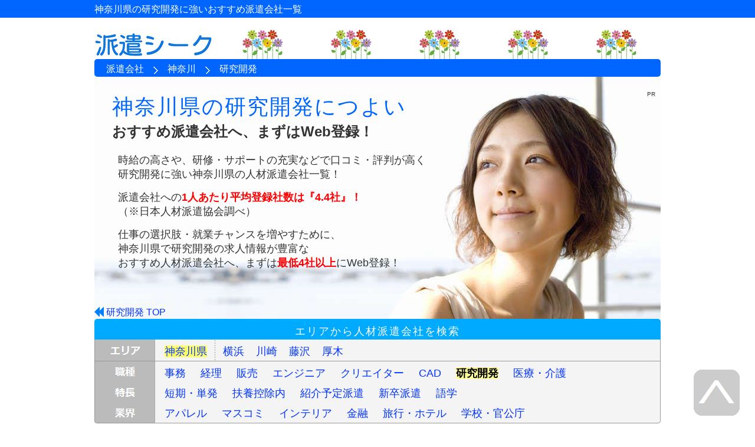

--- FILE ---
content_type: text/html; charset=UTF-8
request_url: https://www.hakenseek.jp/pref-kanagawa/rd.html
body_size: 6483
content:
<!DOCTYPE html>
<html lang="ja">
<head>
<meta charset="UTF-8">
<meta name="viewport" content="width=device-width,initial-scale=1.0">
<meta name="Description" content="神奈川の研究開発に強い派遣会社一覧！派遣会社への1人あたり平均登録社数は4.4社（※日本人材派遣協会調べ）。時給の高さや研修・サポートの充実などで口コミ・評判が高く、研究開発の求人情報が豊富な神奈川県のおすすめ人材派遣会社へ、まずは最低4社以上にWeb登録して仕事の選択肢・就業チャンスを増やそう！">
<meta name="thumbnail" content="https://www.hakenseek.jp/image/faq/kanagawa/category/rd.gif">
<title>神奈川県の研究開発に強いおすすめ派遣会社一覧｜派遣シーク</title>
<link href="/css/area-sp.css" rel="stylesheet">
<link href="/css/area-pc.css" rel="stylesheet" media="screen and (min-width: 768px)">
<link rel="icon" href="/favicon.ico">
<link rel="apple-touch-icon" sizes="180x180" href="/apple-touch-icon.png">
</head>

<body>

<div id="container">

<!--ヘッダー　START -->
<header>

<article id="headbox">
<h1>神奈川県の研究開発に強いおすすめ派遣会社一覧</h1>
<p id="logo"><a href="/"><img src="/image/logo.gif" alt="派遣シーク" width="200" height="50"></a></p>
</article>

<nav id="pankuzu">
<ol itemscope itemtype="http://schema.org/BreadcrumbList">
<li itemprop="itemListElement" itemscope itemtype="http://schema.org/ListItem"><a itemprop="item" href="/"><span itemprop="name">派遣会社</span></a><meta itemprop="position" content="1"></li>
<li itemprop="itemListElement" itemscope itemtype="http://schema.org/ListItem"><a itemprop="item" href="/pref-kanagawa/"><span itemprop="name">神奈川</span></a><meta itemprop="position" content="2"></li>
<li itemprop="itemListElement" itemscope itemtype="http://schema.org/ListItem" class="location"><a itemprop="item" href="/pref-kanagawa/rd.html"><span itemprop="name">研究開発</span></a><meta itemprop="position" content="3"></li>
</ol>
</nav>

</header>
<!--ヘッダー　END -->



<!--ビジュアル　START -->
<article id="visual-1_1">

<h2 id="vsal"><span>神奈川県の研究開発につよい</span>おすすめ派遣会社へ、<br>まずはWeb登録！</h2>
<p class="desc">時給の高さや、研修・サポートの充実などで口コミ・評判が高く<br class="brwd">研究開発に強い神奈川県の人材派遣会社一覧！</p>
<p class="desc">派遣会社への<span>1人あたり平均登録社数は『4.4社』！</span><br class="brwd">（※日本人材派遣協会調べ）</p>
<p class="desc2">仕事の選択肢・就業チャンスを増やすために、<br class="brwd">神奈川県で研究開発の求人情報が豊富な<br class="brwd">おすすめ人材派遣会社へ、まずは<span>最低4社以上</span>にWeb登録！</p>

<nav id="ctgr"><ul><li><a href="/rd.html">研究開発 TOP</a></li></ul></nav>

<ul class="target alpha"><!--
--><li><a href="#container"><img src="/image/pagetop.png" alt="Page TOP" width="80" height="80"></a></li><!--
--></ul>

</article>
<!--ビジュアル　END -->



<!--　◆◆◆◆◆◆◆◆◆◆◆◆◆◆◆◆◆◆◆◆　登録拠点情報　START　◆◆◆◆◆◆◆◆◆◆◆◆◆◆◆◆◆◆◆◆　-->
<article id="list">

<h2>研究開発に強い神奈川県の派遣会社一覧</h2>

<table class="agency">
<tr>
<th class="brand"><a href="/entry/temp.html" target="_blank" rel="sponsored">テンプスタッフ<img src="/image/brand/ts.gif" alt="" width="120" height="60" loading="lazy"></a></th>
<td class="point">
	<p>人材派遣業界のパイオニアで、国内拠点数が最大級の人材派遣会社。取引先は大手・有名企業をはじめ幅広く、職種はオフィスワークを中心に、専門職から未経験OKのお仕事まで求人情報が豊富。登録スタッフは特別価格で受けられる講座や提携校があるので、キャリアアップしたい人にもおすすめ。</p>
	<table>
		<tr>
			<th>職種</th>
			<td>
				<ul><!--
				--><li class="jimu moji2"><span>事務</span></li><!--
				--><li class="keiri moji2"><span>経理</span></li><!--
				--><li class="sales moji2"><span>販売</span></li><!--
				--><li class="engineer moji5">&nbsp;</li><!--
				--><li class="creator moji6"><span>クリエイター</span></li><!--
				--><li class="cad moji2"><span>CAD</span></li><!--
				--><li class="rd moji4"><span>研究開発</span></li><!--
				--><li class="medicare moji5">&nbsp;</li><!--
			--></ul>
			</td>
		</tr>
		<tr>
			<th>特長</th>
			<td>
				<ul><!--
				--><li class="short moji5"><span>短期・単発</span></li><!--
				--><li class="deduction moji5"><span>扶養控除内</span></li><!--
				--><li class="ttp moji6"><span>紹介予定派遣</span></li><!--
				--><li class="newttp moji4"><span>新卒派遣</span></li><!--
				--><li class="language moji3"><span>語学力</span></li><!--
			--></ul>
			</td>
		</tr>
		<tr>
			<th>業界</th>
			<td>
				<ul><!--
				--><li class="apparel moji4"><span>アパレル</span></li><!--
				--><li class="mass moji4"><span>マスコミ</span></li><!--
				--><li class="interior moji5">&nbsp;</li><!--
				--><li class="finance moji2"><span>金融</span></li><!--
				--><li class="travel-hotel moji6">&nbsp;</li><!--
				--><li class="sceduorg moji6"><span>学校・官公庁</span></li><!--
			--></ul>
			</td>
		</tr>
	</table>
</td>
</tr>
<tr>
    <td class="kyoten" colspan="2">
	<dl>
	<dt>横浜登録センター</dt>
	<dd>横浜市西区北幸1-1-8エキニア横浜4F</dd>
	</dl>
	<dl>
	<dt>新横浜オフィス</dt>
	<dd>横浜市港北区新横浜2-4-17光正新横浜駅前ビル6F</dd>
	</dl>
	<dl>
	<dt>川崎オフィス</dt>
	<dd>川崎市川崎区駅前本町12-1川崎駅前タワー・リバーク5F</dd>
	</dl>
	<dl>
	<dt>厚木オフィス</dt>
	<dd>厚木市中町3-5-14高砂ビル8F</dd>
	</dl>
	<dl>
	<dt>溝の口オフィス</dt>
	<dd>川崎市高津区溝口2-1-1クレステーション溝の口4F</dd>
	</dl>
	<dl>
	<dt>横須賀オフィス</dt>
	<dd>横須賀市大滝町1-9品川ビル7F</dd>
	</dl>
	<dl>
	<dt>藤沢オフィス</dt>
	<dd>藤沢市南藤沢4-3日本生命南藤沢ビル3F</dd>
	</dl>
	<dl>
	<dt>橋本オフィス</dt>
	<dd>相模原市緑区橋本3-25-1橋本MNビル6F</dd>
	</dl>
	<dl>
	<dt>小田原オフィス</dt>
	<dd>小田原市栄町1-6-1小田原第一生命ビル2F</dd>
	</dl>
</td>
</tr>
</table>



<table class="agency">
<tr>
<th class="brand"><span>リクルートスタッフィング<img src="/image/brand/recruit.gif" alt="" width="120" height="60" loading="lazy"></span></th>
<td class="point">
	<p>リクルートグループの人材派遣会社。派遣スタッフからの口コミ・評判が非常に高く、派遣会社ランキングでも人気のトップクラス。理由としては手厚いフォローや無料研修の豊富さ、福利厚生の充実度などがあげられる。</p>
	<table>
		<tr>
			<th>職種</th>
			<td>
				<ul><!--
				--><li class="jimu moji2"><span>事務</span></li><!--
				--><li class="keiri moji2"><span>経理</span></li><!--
				--><li class="sales moji2"><span>販売</span></li><!--
				--><li class="engineer moji5"><span>エンジニア</span></li><!--
				--><li class="creator moji6"><span>クリエイター</span></li><!--
				--><li class="cad moji2"><span>CAD</span></li><!--
				--><li class="rd moji4"><span>研究開発</span></li><!--
				--><li class="medicare moji5"><span>医療・介護</span></li><!--
			--></ul>
			</td>
		</tr>
		<tr>
			<th>特長</th>
			<td>
				<ul><!--
				--><li class="short moji5">&nbsp;</li><!--
				--><li class="deduction moji5"><span>扶養控除内</span></li><!--
				--><li class="ttp moji6"><span>紹介予定派遣</span></li><!--
				--><li class="newttp moji4">&nbsp;</li><!--
				--><li class="language moji3"><span>語学力</span></li><!--
			--></ul>
			</td>
		</tr>
		<tr>
			<th>業界</th>
			<td>
				<ul><!--
				--><li class="apparel moji4"><span>アパレル</span></li><!--
				--><li class="mass moji4"><span>マスコミ</span></li><!--
				--><li class="interior moji5"><span>インテリア</span></li><!--
				--><li class="finance moji2"><span>金融</span></li><!--
				--><li class="travel-hotel moji6"><span>旅行・ホテル</span></li><!--
				--><li class="sceduorg moji6"><span>学校・官公庁</span></li><!--
			--></ul>
			</td>
		</tr>
	</table>
</td>
</tr>
<tr>
    <td class="kyoten" colspan="2">
	<dl>
	<dt>川崎登録センター</dt>
	<dd>川崎市川崎区駅前本町11-1パシフィックマークス川崎5F</dd>
	</dl>
	<dl>
	<dt>横浜登録センター</dt>
	<dd>横浜市神奈川区鶴屋町2-23-2TSプラザビル12F</dd>
	</dl>
	<dl>
	<dt>湘南登録センター</dt>
	<dd>藤沢市藤沢484-1藤沢アンバービル4F</dd>
	</dl>
	<dl>
	<dt>厚木登録センター</dt>
	<dd>厚木市中町2-8-13TPR厚木ビル6F</dd>
	</dl>
</td>
</tr>
</table>



<table class="agency">
<tr>
<th class="brand"><a href="/entry/adecco.html" target="_blank" rel="sponsored">アデコ<img src="/image/brand/adecco.gif" alt="" width="120" height="60" loading="lazy"></a></th>
<td class="point">
	<p>人材総合サービス企業として“世界最大”を誇る人材派遣会社。取引先企業数は約3万2千社。常時1万件以上の仕事情報を保持しており、あらゆる業種・職種をカバーしている。サポート体制も定評があり、派遣スタッフ向けの各種講座（OA・IT、語学、ビジネス系）なども用意されている。</p>
	<table>
		<tr>
			<th>職種</th>
			<td>
				<ul><!--
				--><li class="jimu moji2"><span>事務</span></li><!--
				--><li class="keiri moji2"><span>経理</span></li><!--
				--><li class="sales moji2"><span>販売</span></li><!--
				--><li class="engineer moji5"><span>エンジニア</span></li><!--
				--><li class="creator moji6"><span>クリエイター</span></li><!--
				--><li class="cad moji2"><span>CAD</span></li><!--
				--><li class="rd moji4"><span>研究開発</span></li><!--
				--><li class="medicare moji5"><span>医療・介護</span></li><!--
			--></ul>
			</td>
		</tr>
		<tr>
			<th>特長</th>
			<td>
				<ul><!--
				--><li class="short moji5"><span>短期・単発</span></li><!--
				--><li class="deduction moji5"><span>扶養控除内</span></li><!--
				--><li class="ttp moji6"><span>紹介予定派遣</span></li><!--
				--><li class="newttp moji4"><span>新卒派遣</span></li><!--
				--><li class="language moji3"><span>語学力</span></li><!--
			--></ul>
			</td>
		</tr>
		<tr>
			<th>業界</th>
			<td>
				<ul><!--
				--><li class="apparel moji4"><span>アパレル</span></li><!--
				--><li class="mass moji4">&nbsp;</li><!--
				--><li class="interior moji5"><span>インテリア</span></li><!--
				--><li class="finance moji2"><span>金融</span></li><!--
				--><li class="travel-hotel moji6"><span>旅行・ホテル</span></li><!--
				--><li class="sceduorg moji6"><span>学校・官公庁</span></li><!--
			--></ul>
			</td>
		</tr>
	</table>
</td>
</tr>
  <tr>
    <td class="kyoten" colspan="2">
	<dl>
	<dt>横浜支社</dt>
	<dd>横浜市西区高島2-19-12スカイビル22F</dd>
	</dl>
	<dl>
	<dt>新横浜支社</dt>
	<dd>横浜市港北区新横浜2-3-12新横浜スクエアビル4F</dd>
	</dl>
	<dl>
	<dt>川崎支社</dt>
	<dd>川崎市高津区久本3-1-26ピーク・クレセント2F</dd>
	</dl>
	<dl>
	<dt>厚木支社</dt>
	<dd>厚木市中町4-14-3雅光園ビル7F</dd>
	</dl>
	<dl>
	<dt>藤沢支社</dt>
	<dd>藤沢市鵠沼東1-1玉半ビル2F</dd>
	</dl>
</td>
</tr>
</table>



<table class="agency">
<tr>
<th class="brand"><span>ヒューマンリソシア<img src="/image/brand/resocia.gif" alt="" width="120" height="60" loading="lazy"></span></th>
<td class="point">
	<p>大手資格取得スクールのヒューマンアカデミーを母体とする人材派遣会社。<br>専門職の求人につよく、キャリアアップ志向の方を全面的に支援する教育制度が充実。<br>派遣スタッフ限定の各種優待サービスも大好評。</p>
	<table>
		<tr>
			<th>職種</th>
			<td>
				<ul><!--
				--><li class="jimu moji2"><span>事務</span></li><!--
				--><li class="keiri moji2"><span>経理</span></li><!--
				--><li class="sales moji2"><span>販売</span></li><!--
				--><li class="engineer moji5"><span>エンジニア</span></li><!--
				--><li class="creator moji6"><span>クリエイター</span></li><!--
				--><li class="cad moji2"><span>CAD</span></li><!--
				--><li class="rd moji4"><span>研究開発</span></li><!--
				--><li class="medicare moji5"><span>医療・介護</span></li><!--
			--></ul>
			</td>
		</tr>
		<tr>
			<th>特長</th>
			<td>
				<ul><!--
				--><li class="short moji5"><span>短期・単発</span></li><!--
				--><li class="deduction moji5">&nbsp;</li><!--
				--><li class="ttp moji6"><span>紹介予定派遣</span></li><!--
				--><li class="newttp moji4">&nbsp;</li><!--
				--><li class="language moji3"><span>語学力</span></li><!--
			--></ul>
			</td>
		</tr>
		<tr>
			<th>業界</th>
			<td>
				<ul><!--
				--><li class="apparel moji4"><span>アパレル</span></li><!--
				--><li class="mass moji4">&nbsp;</li><!--
				--><li class="interior moji5">&nbsp;</li><!--
				--><li class="finance moji2"><span>金融</span></li><!--
				--><li class="travel-hotel moji6"><span>旅行・ホテル</span></li><!--
				--><li class="sceduorg moji6">&nbsp;</li><!--
			--></ul>
			</td>
		</tr>
	</table>
</td>
</tr>
<tr>
    <td class="kyoten" colspan="2">
	<dl>
	<dt>横浜支社</dt>
	<dd>横浜市神奈川区鶴屋町2-17-1相鉄岩崎学園ビル9F</dd>
	</dl>
</td>
</tr>
</table>



</article>
<!--　◆◆◆◆◆◆◆◆◆◆◆◆◆◆◆◆◆◆◆◆　登録拠点情報　END　◆◆◆◆◆◆◆◆◆◆◆◆◆◆◆◆◆◆◆◆　-->



<!--絞りこみ検索　START -->
<nav>
<table id="search">
  <caption>エリアから人材派遣会社を検索</caption>
  <tr>
    <th><img src="/image/s_area.gif" alt="エリア" width="70" height="20" loading="lazy"></th>
    <td id="area">
	<ul class="area-list2">
	<li class="pref-on2"><a href="/pref-kanagawa/">神奈川県</a></li>
    <li><a href="/pref-kanagawa/yokohama/">横浜</a></li>
	<li><a href="/pref-kanagawa/kawasaki/">川崎</a></li>
	<li><a href="/pref-kanagawa/fujisawa/">藤沢</a></li>
	<li><a href="/pref-kanagawa/atsugi/">厚木</a></li>
	</ul>
</td>
</tr>
<tr>
    <th id="h-cate"><img src="/image/s_category.gif" alt="職種・特長・業界" width="70" height="90" loading="lazy"></th>
    <td id="category">
	<ul>
	<li><a href="/pref-kanagawa/jimu.html">事務</a></li>
	<li><a href="/pref-kanagawa/keiri.html">経理</a></li>
	<li><a href="/pref-kanagawa/sales.html">販売</a></li>
	<li><a href="/pref-kanagawa/engineer.html">エンジニア</a></li>
	<li><a href="/pref-kanagawa/creator.html">クリエイター</a></li>
	<li><a href="/pref-kanagawa/cad.html">CAD</a></li>
	<li id="select"><a href="/pref-kanagawa/rd.html">研究開発</a></li>
	<li><a href="/pref-kanagawa/medicare.html">医療・介護</a></li>
	</ul>
	<ul>
	<li><a href="/pref-kanagawa/short.html">短期・単発</a></li>
	<li><a href="/pref-kanagawa/deduction.html">扶養控除内</a></li>
	<li><a href="/pref-kanagawa/ttp.html">紹介予定派遣</a></li>
	<li><a href="/pref-kanagawa/newttp.html">新卒派遣</a></li>
	<li><a href="/pref-kanagawa/language.html">語学</a></li>
	</ul>
	<ul>
	<li><a href="/pref-kanagawa/apparel.html">アパレル</a></li>
	<li><a href="/pref-kanagawa/mass.html">マスコミ</a></li>
	<li><a href="/pref-kanagawa/interior.html">インテリア</a></li>
	<li><a href="/pref-kanagawa/finance.html">金融</a></li>
	<li><a href="/pref-kanagawa/travel-hotel.html">旅行・ホテル</a></li>
	<li><a href="/pref-kanagawa/sceduorg.html">学校・官公庁</a></li>
	</ul>
</td>
</tr>
</table>
</nav>
<!--絞りこみ検索　END -->



<!--人材派遣ノウハウ　START -->
<article id="knowhow">
<h2>人材派遣ノウハウ&nbsp;Q＆A</h2>

<dl>
<dt>効率よく研究開発の仕事を見つける方法はありますか？</dt>
<dd class="ans">条件がよい求人は、<span>既登録済み派遣スタッフへ優先される傾向が高い</span>ため、スグに募集終了になってしまいます。<br>つまり、<span>希望の求人へ応募してから派遣会社へ登録に行くのでは遅い</span>のです。<br>そのため、まずは神奈川県の研究開発につよい人材派遣会社をみつけ、<span>予め『Web登録』</span>しておくことをおすすめします。</dd>
<dd class="khimg"><img src="/image/faq/mitsukeru.png" alt="仕事を見つける方法" width="220" height="216" loading="lazy"></dd>

<dt>『Web登録』ってなんですか？</dt>
<dd class="ans">派遣会社から仕事を紹介してもらうには、最終的に<span>本登録</span>（＝最寄りの拠点に来社）が必要となりますが、その際、自分の経歴やスキルなどの詳細記入に、<span>約3時間</span>もかかります。<br>これを大幅に短縮できるのが、事前に各派遣会社のHPで行う<span>Web登録</span>です。</dd>
<dd class="khimg"><img src="/image/faq/webtoroku.png" alt="Web登録？" width="220" height="243" loading="lazy"></dd>

<dt>電話で登録はできますか？</dt>
<dd class="ans">電話では、来社予約をする程度しかできません。結局、本登録（来社）時にPC入力などで、多くの時間を要してしまいます。
	<ul>
	<li><span>電話予約のみ</span>の場合・・・<span>約3時間</span></li>
	<li><span>Web登録済み</span>の場合・・・<span>約1時間</span></li>
	</ul>
</dd>
<dd class="khimg"><img src="/image/faq/denwayoyaku.png" alt="電話予約より、Web登録" width="220" height="155" loading="lazy"></dd>

<dt>Web登録をするメリットを教えてください。</dt>
<dd class="ans">以下の3点です。
	<ul>
    <li>本登録（来社）の時間が大幅に短縮する。（<span>※約2時間短縮</span>）</li>
    <li>求人サイトにも掲載されていない<span>非公開案件</span>を紹介してもらえる。</li>
    <li>派遣会社から希望条件にあう<span>仕事情報メール</span>を直接もらえる。</li>
	</ul>
</dd>
<dd class="khimg"><img src="/image/faq/merit.png" alt="要チェック！" width="220" height="220" loading="lazy"></dd>

<dt>どのような基準で、研究開発に強い派遣会社を比較すればいいですか？</dt>
<dd class="ans">比較するポイントは、以下の2点です。
	<ul>
	<li>研究開発関連の仕事情報量</li>
	<li>派遣先企業数</li>
	</ul>
派遣シークでは、研究開発につよい神奈川県の人材派遣会社一覧（このページ）から各社HPへリンクしていますので、そこから実際にどのようなお仕事があるか比較してみましょう。<br>もし、魅力に感じるお仕事が揃っていれば、まず先に派遣会社へWeb登録することをおすすめします。</dd>
<dd class="khimg"><img src="/image/faq/kanagawa/category/rd.gif" alt="神奈川県の研究開発に強い人材派遣会社へまずはWeb登録！" width="220" height="180" loading="lazy"></dd>

<dt>複数の派遣会社に登録する必要性はありますか？</dt>
<dd class="ans">仕事の選択肢を増やすために必要です。<br>なぜなら、<span>派遣先企業によっては、一部特定の人材派遣会社にしかオファーを出さない</span>ことが多々あるからです。</dd>
<dd class="khimg"><img src="/image/faq/fukusu.png" alt="仕事の選択肢" width="220" height="154" loading="lazy"></dd>

<dt>何社くらいの人材派遣会社へ登録すればよいですか？</dt>
<dd class="ans"><a href="https://www.jassa.or.jp/" target="_blank">社団法人日本人材派遣協会</a>が行った<span>派遣社員アンケート</span>では、<span>派遣会社の平均登録社数は『4.4社』</span>となっております。<br>就業チャンスを損なわないために、<span>派遣会社に最低4社以上登録して比較</span>されることをおすすめします。</dd>
<dd class="khimg"><img src="/image/faq/heikin.png" alt="派遣会社の平均登録社数4.4社" width="220" height="150" loading="lazy"></dd>

<dt>おすすめの派遣会社は？多すぎてどこにすればよいかわかりません。</dt>
<dd class="ans">人材派遣会社は、全国に1万社以上もあります。<br>この中から自分にあったところを探すのは至難の業です。<br>そこで派遣シークでは、神奈川県の研究開発に強いおすすめの派遣会社一覧から、わかりやすく比較できるようにしております。<br>ぜひご活用ください。</dd>
<dd class="khimg"><img src="/image/faq/ranking.png" alt="おすすめの派遣会社から比較" width="220" height="196" loading="lazy"></dd>
<dd class="clear-both">&nbsp;</dd>
</dl>
</article>
<!--人材派遣ノウハウ　END -->



<!--フッター　START -->
<footer>
<div id="footer-navi">
<ul>
<li><a href="/">派遣シーク</a></li>
<li><a href="/company/">運営会社</a></li>
<li><a href="/company/privacy.html">プライバシーポリシー</a></li>
<li><a href="/script/mailform/inquiry/">お問合わせ</a></li>
</ul>
</div>
<p id="copy">Copyright&copy;2007&ndash;2026 Moula,Inc. All Rights Reserved.</p>
</footer>
<!--フッター　END -->



</div>

<script>
function time(){
if(Math.abs(current_y - target_y)<Math.abs(speed)){
window.scrollTo((document.body.scrollTop || document.documentElement.scrollTop),target_y);
clearInterval(timer);
return false;
}else{
window.scrollBy(0,speed);
current_y += speed;
}
}
function move(val){
speed = 180;
smooth = 25;
current_y = document.body.scrollTop || document.documentElement.scrollTop;
path = '' + val;
target = path.split('#');
element = document.getElementById(target[1]);
target_y = 0;
for(i = element;i.offsetParent;i = i.offsetParent){
target_y += i.offsetTop;
}
if(current_y > target_y){
speed = -(speed);
}
timer = setInterval('time()',smooth);
return false;
}
function act(){
var a = document.querySelectorAll('a[href^="#"]');
for(var i=0; i < a.length; i++){
a[i].onclick = function(){
move(this);
return false;
}
}
}
window.addEventListener('DOMContentLoaded',act,false);
</script>

</body>
</html>

--- FILE ---
content_type: text/css
request_url: https://www.hakenseek.jp/css/area-pc.css
body_size: 1468
content:
/*全体　START*/
body {
	font-size: 18px;
	background: #FFFFFF url(../image/bg_blue_30.gif) repeat-x center top;
}
fieldset,img {
	max-width: none;
	vertical-align: bottom;
}
/*全体　END*/

#container {
	position: relative;
	width: 960px;
	margin: auto;
}

/*ヘッダー　START*/
header {
	width: 960px;
}
#headbox {
	width: 960px;
}
h1 {
	width: 960px;
	height: 25px;
	margin: 0px 0px 20px 0px;
	padding: 5px 0px 0px 0px;
	font-size: 16px;
}
#logo {
	width: 960px;
	padding-bottom: 0px;
	text-align: left;
	background: url(../image/hana.gif) repeat-x right top;
}
#logo img {
	width: auto;
	height: auto;
}
#pankuzu ol {
	width: 940px;
	height: 25px;
	padding: 5px 0px 0px 20px;
	border-radius: 5px;
}
#pankuzu li {
	margin-right: 10px;
	padding-right: 25px;
	font-size: 16px;
	line-height: 1.25em;
	background: url(../image/sprite-2.gif) no-repeat right -90px;
}
/*ヘッダー　END*/

main {
	width: 960px;
}

/*ビジュアル　START*/
#visual-1,
#visual-1_1,
#visual-2,
#visual-2_1 {
	width: 960px;
	margin: 0px;
	background: url(../image/hakenseek_top_visual.jpg) no-repeat center top;
}
#visual-1 {
	padding-bottom: 178px;
}
#visual-1_1 {
	padding-bottom: 283px;
}
#visual-2 {
	padding-bottom: 213px;
}
#visual-2_1 {
	padding-bottom: 318px;
}
h2#vsal::before {
	line-height: 0em;
}
h2#vsal {
	font-size: 24px;
	padding: 30px 0px 0px 30px;
	margin-bottom: 15px;
	background: none;
}
h2#vsal span {
	font-size: 36px;
	font-weight: normal;
	letter-spacing: 2px;
}
h2#vsal br {
	display: none;
}
.desc {
	padding: 0px 0px 15px 40px;
}
.desc2 {
	padding: 0px 0px 0px 40px;
}
.brwd {
	display: inline;
}
#ctgr {
	position: absolute;
	top: 518px;
	left: 0px;
	margin: 0px;
	font-size: 16px;
	background: url(../image/sprite-2.gif) no-repeat left -137px;
}
.target {
	padding-bottom: 15px;
}
.target li {
	padding: 0px 25px 0px 0px;
}
/*ビジュアル　END*/

/*絞りこみ検索　START*/
#search {
	position: absolute;
	top: 540px;
	left: 0px;
	width: 960px;
	margin: 0px;
}
#search caption {
	font-size: 18px;
	letter-spacing: 2px;
	width: 960px;
	height: 25px;
	padding: 10px 0px 0px 0px;
}
#search th {
	width: 100px;
}
#search td {
	width: 857px;
	line-height: 1em;
}
#area ul {
	padding: 10px 0px 6px 15px;
	background: url(../image/virtical.gif) no-repeat 100px 0px;
}
#area ul.area-list1 {
	padding-left: 23px;
}
#area ul li {
	margin-right: 15px;
}
#area ul.area-list1 li.pref-on,
#area ul.area-list1 li.pref-on2,
#area ul.area-list1 li.pref-off {
	margin-right: 33px;
}
#area ul.area-list2 li.pref-on,
#area ul.area-list2 li.pref-on2,
#area ul.area-list2 li.pref-off {
	margin-right: 22px;
}
#category ul {
	padding: 10px 0px 6px 15px;
}
/*絞りこみ検索　END*/

#list h2,
#knowhow h2 {
	width: 933px;
	height: 30px;
	padding: 10px 0px 0px 25px;
	margin-bottom: 20px;
	font-size: 20px;
	line-height: 1.25em;
	letter-spacing: 2px;
	text-align: left;
}

/*派遣会社一覧　START*/
#list {
	width: 960px;
	margin-bottom: 0px;
}
.agency {
	display: table;
	width: 900px;
	margin: 0px auto 20px auto;
	font-size: 16px;
}
.brand {
	display: table-cell;
	width: 225px;
	padding: 15px 0 15px 0;
	border-radius: 10px 0 0 0;
	line-height: 1.75em;
}
.brand a::after {
	padding: 5px 0 4px 0;
	line-height: 1em;
}
.point,
.kyoten {
	display: table-cell;
}
.point {
	padding: 15px;
	border-radius: 0px 10px 0px 0px;
	font-size: 16px;
}
.point p {
	line-height: 1.5em;
}
.point p br {
	display: inline;
}
.point table {
	width: 640px;
	font-size: 14px;
}
.point th {
	width: 60px;
	padding: 2px 0 0 0;
}
#list td.point td {
	padding: 5px 0 2px 0;
}
.point li {
	margin: 0 0 0 7px;
}
.point li::before {
	padding: 3px 0 1px 0;
}
.point li span {
	padding: 3px 0 1px 0;
}
.moji2 {
	width: 42px;
}
.moji3 {
	width: 56px;
}
.moji4 {
	width: 70px;
}
.moji5 {
	width: 84px;
}
.moji6 {
	width: 98px;
}
.kyoten {
	width: 898px;
	padding: 0px 0px 15px 0px;
	font-size: 16px;
}
.kyoten::before {
	padding: 15px 0px 0px 15px;
	font-size: 16px;
}
.kyoten dl {
	display: inline-block;
	width: 415px;
	padding: 15px 15px 0px 15px;
	line-height: 1.35em;
	vertical-align: top;
}
.kyoten dt::before {
	font-size: 18px;
}
.kyoten dd {
	display: block;
	padding: 4px 0px 0px 0px;
}
/*派遣会社一覧　END*/

/*人材派遣ノウハウ　START*/
#knowhow {
	width: 960px;
	margin: 0px auto 50px auto;
}
#knowhow dl {
	width: 860px;
}
#knowhow dt {
	clear: both;
	padding: 12px 0px 5px 40px;
	background: #FFFFAA url(../image/sprite-2.gif) no-repeat 10px -176px;
}
#knowhow dd.ans {
	float: left;
	width: 550px;
	padding: 12px 0px 30px 40px;
	background: url(../image/sprite-2.gif) no-repeat 10px -231px;
}
#knowhow dd.khimg {
	float: right;
	width: 220px;
	padding: 10px 0px 15px 0px;
}
#knowhow dd.khimg img {
	width: auto;
}
#knowhow li {
	background: url(../image/sprite-2.gif) no-repeat 0px -41px;
}
/*人材派遣ノウハウ　END*/

/*フッター　START*/
footer {
	width: 960px;
}
#footer-navi {
	width: 960px;
	margin-bottom: 10px;
	font-size: 16px;
}
#footer-navi ul {
	padding: 7px 0 3px 0;
	border-radius: 5px;
}
#footer-navi li {
	width: auto;
	margin-left: 112px;
}
#copy {
	width: 960px;
	padding-bottom: 20px;
	font-size: 14px;
}
/*フッター　END*/
